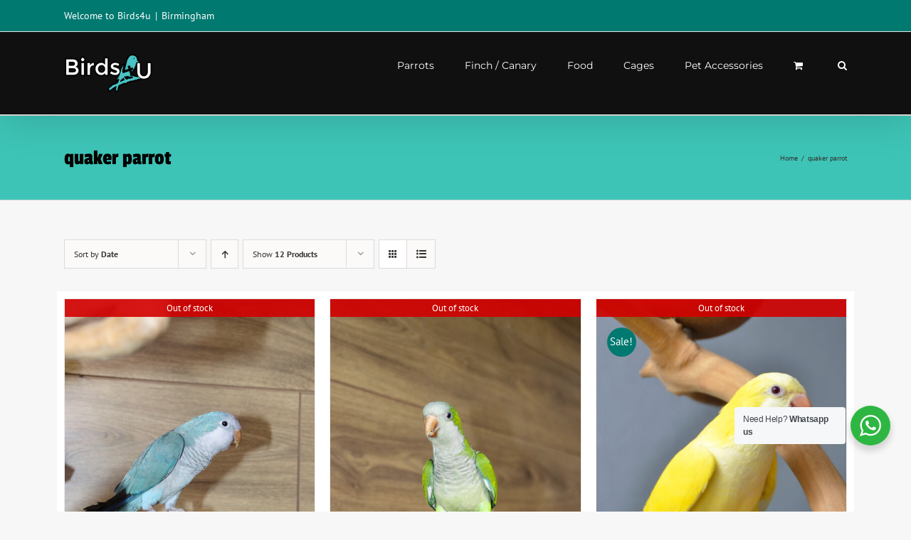

--- FILE ---
content_type: text/html; charset=utf-8
request_url: https://www.google.com/recaptcha/api2/aframe
body_size: 267
content:
<!DOCTYPE HTML><html><head><meta http-equiv="content-type" content="text/html; charset=UTF-8"></head><body><script nonce="YCr-zJQVKuRnrQCgN-yuVg">/** Anti-fraud and anti-abuse applications only. See google.com/recaptcha */ try{var clients={'sodar':'https://pagead2.googlesyndication.com/pagead/sodar?'};window.addEventListener("message",function(a){try{if(a.source===window.parent){var b=JSON.parse(a.data);var c=clients[b['id']];if(c){var d=document.createElement('img');d.src=c+b['params']+'&rc='+(localStorage.getItem("rc::a")?sessionStorage.getItem("rc::b"):"");window.document.body.appendChild(d);sessionStorage.setItem("rc::e",parseInt(sessionStorage.getItem("rc::e")||0)+1);localStorage.setItem("rc::h",'1768936699646');}}}catch(b){}});window.parent.postMessage("_grecaptcha_ready", "*");}catch(b){}</script></body></html>

--- FILE ---
content_type: text/css
request_url: https://www.birds4u.net/wp-content/themes/Avada-Child-Theme/style.css?ver=6.9
body_size: 620
content:
/*

Theme Name: Avada Child

Description: Child theme for Avada theme

Author: ThemeFusion

Author URI: https://theme-fusion.com

Template: Avada

Version: 1.0.0

Text Domain:  Avada

*/

#home_container { color:#ffffff;}
.contact-seller{ background:#3dc4b6;  padding:10px; margin-top:10px !important;  }


.contact-seller h2{color:#035d56 !important; text-align:center; width:100%;}

.contact-seller span{ padding:5px 0px; margin:0px 0px 10px 0px; text-align:center;  background:#035d56;  font-size: 20px; line-height:40px; color:#ffffff !important;}

.single-product .product .product_title,#main .product .product_title{font-size:30px !important;}






.fusion-reading-box-container a.button,.fusion-button,.button{
background: #007970 !important; color:#fff !important;
}
.fusion-reading-box-container a.button:hover,.fusion-button:hover,.button:hover {
background: #000000 !important;
}
.button-default span{
color:#fff !important;
}

#submit_review_btn{ color:#333333 !important; background:#f4f3f3 !important; font-weight:bold;  }
#submit_review_btn:hover{ background:#fff !important;}
#submit_review_btn span{ color:#333333 !important;  }
input.button-primary{ border:none; line-height:17px; padding:13px 29px;}
#content-f5f0f1f5{ width:100%;}


.add_to_cart_button,.fusion-main-menu-cart,form.cart, .fusion-icon-shopping-cart
{display:block !important;}


.products li.product{ background:#fff !important;}
.product-details-container .price{ background:#007970; color:#fff !important; width:100%; text-align:center !important; }
.woocommerce-Price-amount{ color:#fff !important; text-align:center !important;}
.tagcloud a{background:#ffffff !important; color:#000000 !important;}

.social-share{ display:none !important;}
.world_pay{margin:0px 0 30px; display:block;}
.credit_card_logo li {
	display: inline-block;
	width: 60px;
	margin: 5px 3px;
}
.woocommerce-Price-amount {
	color: #000 !important;
	text-align: center !important;
}
.fusion-menu-cart-item-quantity, .fusion-menu-cart-item-title {
	
	color: #fff;
}
.summary .cart .quantity {
	margin: 0 20px 20px 0 !important;
}

--- FILE ---
content_type: text/plain
request_url: https://www.google-analytics.com/j/collect?v=1&_v=j102&a=1718455593&t=pageview&_s=1&dl=https%3A%2F%2Fwww.birds4u.net%2Fproduct-tag%2Fquaker-parrot%2F&ul=en-us%40posix&dt=quaker%20parrot%20-%20Birds4U&sr=1280x720&vp=1280x720&_u=IEBAAEABAAAAACAAI~&jid=1053291141&gjid=464761478&cid=1758530116.1768936696&tid=UA-96549755-1&_gid=444120425.1768936696&_r=1&_slc=1&z=763942896
body_size: -450
content:
2,cG-3HMJ658F4W